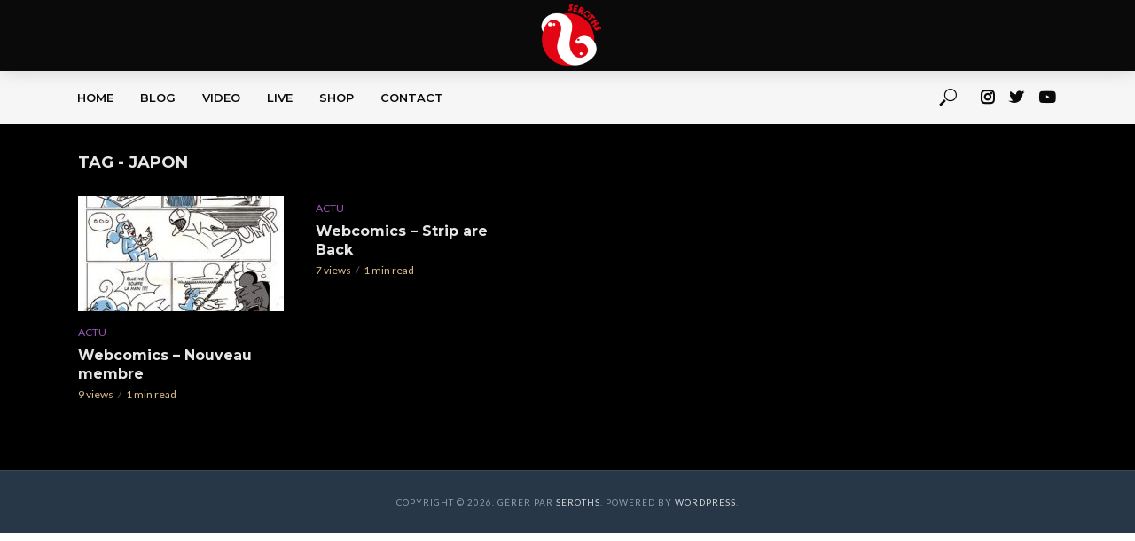

--- FILE ---
content_type: text/plain
request_url: https://www.google-analytics.com/j/collect?v=1&_v=j102&a=196241092&t=pageview&_s=1&dl=https%3A%2F%2Fwww.seroths.com%2Ftags%2Fjapon%2F&ul=en-us%40posix&dt=japon%20Archives%20-%20Seroths&sr=1280x720&vp=1280x720&_u=IEBAAEABAAAAACAAI~&jid=1088189064&gjid=1076140822&cid=1854679189.1769741222&tid=UA-4497291-7&_gid=119501628.1769741222&_r=1&_slc=1&z=1124382951
body_size: -450
content:
2,cG-JZ2CLP9J9G